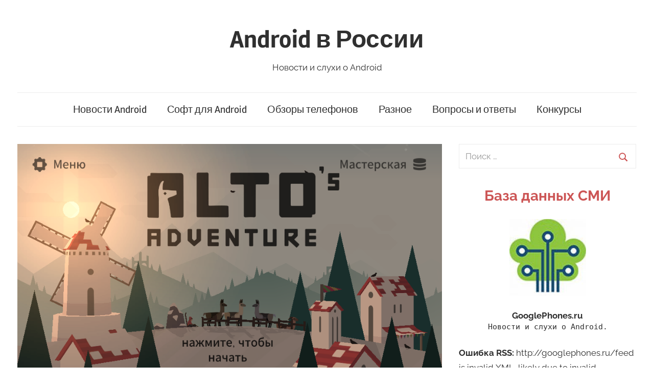

--- FILE ---
content_type: text/html; charset=UTF-8
request_url: http://googlephones.ru/gapps/altos-adventure-novyj-ranner-na-android
body_size: 13937
content:
<div class="container" style="z-index: -1000; max-height: 3px;overflow: auto;background-color: transparent;">
<ul>
	<li><a href="https://slotjitu.com/">https://slotjitu.com/</a></li>
	<li><a href="https://linkslotjitu.com/">https://linkslotjitu.com/</a></li>
	<li><a href="https://jual303.com/">jual303</a></li>
	<li><a href="https://jual303.org/">jual 303</a></li>
	<li><a href="https://kawasan303.net/">slot</a></li>
	<li><a href="https://heylink.me/jual303/">https://heylink.me/jual303/</a></li>
	<li><a href="https://www.slotjitu.id/">https://www.slotjitu.id/</a></li>
	<li><a href="https://slot-gacor.id">https://slot-gacor.id</a></li>
	<li><a href="https://slot-gacor-2026.com">https://slot-gacor-2026.com</a></li>
	<li><a href="https://adslotgacor.com/">https://adslotgacor.com/</a></li>
	<li><a href="https://slotgacor77.id">https://slotgacor77.id/</a></li>
	<li><a href="https://slotjitu.net/">https://slotjitu.net/</a></li>
	<li><a href="https://bento.me/kawasan303/">https://bento.me/kawasan303/</a></li>
	<li><a href="https://www.slotdepo10k.id/">https://www.slotdepo10k.id/</a></li>
	<li><a href="https://www.slotraffiahmad77.com/">https://www.slotraffiahmad77.com/</a></li>
	<li><a href="https://togelsgp2023.com/">https://togelsgp2023.com/</a></li>
	<li><a href="https://www.slotraffiahmad88.com/">https://www.slotraffiahmad88.com/</a></li>
	<li><a href="https://www.slotraffiahmad.net/">https://www.slotraffiahmad.net/</a></li>
	<li><a href="https://www.slotraffiahmad.org/">https://www.slotraffiahmad.org/</a></li>
	<li><a href="https://slotgacor-maxwin.com/">https://slotgacor-maxwin.com/</a></li>
	<li><a href="https://www.nausenaadventures.com/">https://www.nausenaadventures.com/</a></li>
	<li><a href="https://www.kawasan303.org/">https://www.kawasan303.org/</a></li>
	<li><a href="https://slotscatterhitamgacor.com/">https://slotscatterhitamgacor.com/</a></li>	
	<li><a href="https://superscatterhitam.com/">https://superscatterhitam.com/</a></li>
	<li><a href="https://www.slotraffiahmad.id/">https://www.slotraffiahmad.id/</a></li>
	<li><a href="https://suleslotgacor.com/">https://suleslotgacor.com/</a></li>
	<li><a href="https://www.kawasan303.com/">https://www.kawasan303.com/</a></li>
	<li><a href="https://pgslottop.id/">https://pgslottop.id/</a></li>
	<li><a href="https://kawasan138.com/">https://kawasan138.com/</a></li>
	<li><a href="https://slotsuleofficial.com/">https://slotsuleofficial.com/</a></li>
	<li><a href="https://slot-raffi-ahmad.com/">https://slot-raffi-ahmad.com/</a></li>
	<li><a href="https://scatterhitamgacor.com/">https://scatterhitamgacor.com/</a></li>
	<li><a href="https://linkslotgacor.id/">https://linkslotgacor.id/</a></li>
	<li><a href="https://sundulbola.com/">https://sundulbola.com/</a></li>
	<li><a href="https://ucosigtau.com/">https://ucosigtau.com/</a></li>
	<li><a href="https://www.ia-itb.com/">https://www.ia-itb.com/</a></li>
	<li><a href="https://kzk.gov.mk/en/">slot maxwin</a></li>
</ul>
</div><!DOCTYPE html>
<html dir="ltr" lang="ru-RU">

<head>
<meta charset="UTF-8">
<meta name="viewport" content="width=device-width, initial-scale=1">
<link rel="profile" href="http://gmpg.org/xfn/11">

<title>Alto’s Adventure — новый «раннер» на Android. | Android в России</title>

		<!-- All in One SEO 4.4.8 - aioseo.com -->
		<meta name="description" content="Просторы Google Play заполнены самыми различными приложениями. От простых &quot;Три в ряд&quot; до полноценных игр, с большой медиатекой и захватывающим сюжетом. Сегодня мы поговорим о новой игре под названием &quot;Alto&#039;s Adventure&quot;. Она появилась в Google Play относительно недавно, и уже успела занять высокие позиции в списке &quot;Лучшие - Топ бесплатных&quot;. Сама игра представляет из себя" />
		<meta name="robots" content="max-image-preview:large" />
		<link rel="canonical" href="http://googlephones.ru/gapps/altos-adventure-novyj-ranner-na-android" />
		<meta name="generator" content="All in One SEO (AIOSEO) 4.4.8" />
		<script type="application/ld+json" class="aioseo-schema">
			{"@context":"https:\/\/schema.org","@graph":[{"@type":"Article","@id":"http:\/\/googlephones.ru\/gapps\/altos-adventure-novyj-ranner-na-android#article","name":"Alto\u2019s Adventure \u2014 \u043d\u043e\u0432\u044b\u0439 \u00ab\u0440\u0430\u043d\u043d\u0435\u0440\u00bb \u043d\u0430 Android. | Android \u0432 \u0420\u043e\u0441\u0441\u0438\u0438","headline":"Alto&#8217;s Adventure &#8212; \u043d\u043e\u0432\u044b\u0439 &#171;\u0440\u0430\u043d\u043d\u0435\u0440&#187; \u043d\u0430 Android.","author":{"@id":"http:\/\/googlephones.ru\/author#author"},"publisher":{"@id":"http:\/\/googlephones.ru\/#organization"},"image":{"@type":"ImageObject","url":"http:\/\/googlephones.ru\/wp-content\/uploads\/2016\/02\/Screenshot_2016-02-21-01-50-40.png","width":960,"height":540},"datePublished":"2016-02-20T23:05:19+03:00","dateModified":"2016-02-21T21:14:52+03:00","inLanguage":"ru-RU","mainEntityOfPage":{"@id":"http:\/\/googlephones.ru\/gapps\/altos-adventure-novyj-ranner-na-android#webpage"},"isPartOf":{"@id":"http:\/\/googlephones.ru\/gapps\/altos-adventure-novyj-ranner-na-android#webpage"},"articleSection":"\u0421\u043e\u0444\u0442 \u0434\u043b\u044f Android, Android, Google Play, \u0440\u0430\u043d\u043d\u0435\u0440\u044b"},{"@type":"BreadcrumbList","@id":"http:\/\/googlephones.ru\/gapps\/altos-adventure-novyj-ranner-na-android#breadcrumblist","itemListElement":[{"@type":"ListItem","@id":"http:\/\/googlephones.ru\/#listItem","position":1,"name":"\u0413\u043b\u0430\u0432\u043d\u0430\u044f \u0441\u0442\u0440\u0430\u043d\u0438\u0446\u0430","item":"http:\/\/googlephones.ru\/","nextItem":"http:\/\/googlephones.ru\/gapps#listItem"},{"@type":"ListItem","@id":"http:\/\/googlephones.ru\/gapps#listItem","position":2,"name":"\u0421\u043e\u0444\u0442 \u0434\u043b\u044f Android","previousItem":"http:\/\/googlephones.ru\/#listItem"}]},{"@type":"Organization","@id":"http:\/\/googlephones.ru\/#organization","name":"Android \u0432 \u0420\u043e\u0441\u0441\u0438\u0438","url":"http:\/\/googlephones.ru\/"},{"@type":"Person","@id":"http:\/\/googlephones.ru\/author#author","url":"http:\/\/googlephones.ru\/author"},{"@type":"WebPage","@id":"http:\/\/googlephones.ru\/gapps\/altos-adventure-novyj-ranner-na-android#webpage","url":"http:\/\/googlephones.ru\/gapps\/altos-adventure-novyj-ranner-na-android","name":"Alto\u2019s Adventure \u2014 \u043d\u043e\u0432\u044b\u0439 \u00ab\u0440\u0430\u043d\u043d\u0435\u0440\u00bb \u043d\u0430 Android. | Android \u0432 \u0420\u043e\u0441\u0441\u0438\u0438","description":"\u041f\u0440\u043e\u0441\u0442\u043e\u0440\u044b Google Play \u0437\u0430\u043f\u043e\u043b\u043d\u0435\u043d\u044b \u0441\u0430\u043c\u044b\u043c\u0438 \u0440\u0430\u0437\u043b\u0438\u0447\u043d\u044b\u043c\u0438 \u043f\u0440\u0438\u043b\u043e\u0436\u0435\u043d\u0438\u044f\u043c\u0438. \u041e\u0442 \u043f\u0440\u043e\u0441\u0442\u044b\u0445 \"\u0422\u0440\u0438 \u0432 \u0440\u044f\u0434\" \u0434\u043e \u043f\u043e\u043b\u043d\u043e\u0446\u0435\u043d\u043d\u044b\u0445 \u0438\u0433\u0440, \u0441 \u0431\u043e\u043b\u044c\u0448\u043e\u0439 \u043c\u0435\u0434\u0438\u0430\u0442\u0435\u043a\u043e\u0439 \u0438 \u0437\u0430\u0445\u0432\u0430\u0442\u044b\u0432\u0430\u044e\u0449\u0438\u043c \u0441\u044e\u0436\u0435\u0442\u043e\u043c. \u0421\u0435\u0433\u043e\u0434\u043d\u044f \u043c\u044b \u043f\u043e\u0433\u043e\u0432\u043e\u0440\u0438\u043c \u043e \u043d\u043e\u0432\u043e\u0439 \u0438\u0433\u0440\u0435 \u043f\u043e\u0434 \u043d\u0430\u0437\u0432\u0430\u043d\u0438\u0435\u043c \"Alto's Adventure\". \u041e\u043d\u0430 \u043f\u043e\u044f\u0432\u0438\u043b\u0430\u0441\u044c \u0432 Google Play \u043e\u0442\u043d\u043e\u0441\u0438\u0442\u0435\u043b\u044c\u043d\u043e \u043d\u0435\u0434\u0430\u0432\u043d\u043e, \u0438 \u0443\u0436\u0435 \u0443\u0441\u043f\u0435\u043b\u0430 \u0437\u0430\u043d\u044f\u0442\u044c \u0432\u044b\u0441\u043e\u043a\u0438\u0435 \u043f\u043e\u0437\u0438\u0446\u0438\u0438 \u0432 \u0441\u043f\u0438\u0441\u043a\u0435 \"\u041b\u0443\u0447\u0448\u0438\u0435 - \u0422\u043e\u043f \u0431\u0435\u0441\u043f\u043b\u0430\u0442\u043d\u044b\u0445\". \u0421\u0430\u043c\u0430 \u0438\u0433\u0440\u0430 \u043f\u0440\u0435\u0434\u0441\u0442\u0430\u0432\u043b\u044f\u0435\u0442 \u0438\u0437 \u0441\u0435\u0431\u044f","inLanguage":"ru-RU","isPartOf":{"@id":"http:\/\/googlephones.ru\/#website"},"breadcrumb":{"@id":"http:\/\/googlephones.ru\/gapps\/altos-adventure-novyj-ranner-na-android#breadcrumblist"},"author":{"@id":"http:\/\/googlephones.ru\/author#author"},"creator":{"@id":"http:\/\/googlephones.ru\/author#author"},"image":{"@type":"ImageObject","url":"http:\/\/googlephones.ru\/wp-content\/uploads\/2016\/02\/Screenshot_2016-02-21-01-50-40.png","@id":"http:\/\/googlephones.ru\/gapps\/altos-adventure-novyj-ranner-na-android\/#mainImage","width":960,"height":540},"primaryImageOfPage":{"@id":"http:\/\/googlephones.ru\/gapps\/altos-adventure-novyj-ranner-na-android#mainImage"},"datePublished":"2016-02-20T23:05:19+03:00","dateModified":"2016-02-21T21:14:52+03:00"},{"@type":"WebSite","@id":"http:\/\/googlephones.ru\/#website","url":"http:\/\/googlephones.ru\/","name":"Android \u0432 \u0420\u043e\u0441\u0441\u0438\u0438","description":"\u041d\u043e\u0432\u043e\u0441\u0442\u0438 \u0438 \u0441\u043b\u0443\u0445\u0438 \u043e Android","inLanguage":"ru-RU","publisher":{"@id":"http:\/\/googlephones.ru\/#organization"}}]}
		</script>
		<!-- All in One SEO -->

<link rel="alternate" type="application/rss+xml" title="Android в России &raquo; Лента" href="http://googlephones.ru/feed" />
<link rel="alternate" type="application/rss+xml" title="Android в России &raquo; Лента комментариев" href="http://googlephones.ru/comments/feed" />
<link rel="alternate" type="application/rss+xml" title="Android в России &raquo; Лента комментариев к &laquo;Alto&#8217;s Adventure &#8212; новый &#171;раннер&#187; на Android.&raquo;" href="http://googlephones.ru/gapps/altos-adventure-novyj-ranner-na-android/feed" />
<script type="text/javascript">
window._wpemojiSettings = {"baseUrl":"https:\/\/s.w.org\/images\/core\/emoji\/14.0.0\/72x72\/","ext":".png","svgUrl":"https:\/\/s.w.org\/images\/core\/emoji\/14.0.0\/svg\/","svgExt":".svg","source":{"concatemoji":"http:\/\/googlephones.ru\/wp-includes\/js\/wp-emoji-release.min.js?ver=6.3.7"}};
/*! This file is auto-generated */
!function(i,n){var o,s,e;function c(e){try{var t={supportTests:e,timestamp:(new Date).valueOf()};sessionStorage.setItem(o,JSON.stringify(t))}catch(e){}}function p(e,t,n){e.clearRect(0,0,e.canvas.width,e.canvas.height),e.fillText(t,0,0);var t=new Uint32Array(e.getImageData(0,0,e.canvas.width,e.canvas.height).data),r=(e.clearRect(0,0,e.canvas.width,e.canvas.height),e.fillText(n,0,0),new Uint32Array(e.getImageData(0,0,e.canvas.width,e.canvas.height).data));return t.every(function(e,t){return e===r[t]})}function u(e,t,n){switch(t){case"flag":return n(e,"\ud83c\udff3\ufe0f\u200d\u26a7\ufe0f","\ud83c\udff3\ufe0f\u200b\u26a7\ufe0f")?!1:!n(e,"\ud83c\uddfa\ud83c\uddf3","\ud83c\uddfa\u200b\ud83c\uddf3")&&!n(e,"\ud83c\udff4\udb40\udc67\udb40\udc62\udb40\udc65\udb40\udc6e\udb40\udc67\udb40\udc7f","\ud83c\udff4\u200b\udb40\udc67\u200b\udb40\udc62\u200b\udb40\udc65\u200b\udb40\udc6e\u200b\udb40\udc67\u200b\udb40\udc7f");case"emoji":return!n(e,"\ud83e\udef1\ud83c\udffb\u200d\ud83e\udef2\ud83c\udfff","\ud83e\udef1\ud83c\udffb\u200b\ud83e\udef2\ud83c\udfff")}return!1}function f(e,t,n){var r="undefined"!=typeof WorkerGlobalScope&&self instanceof WorkerGlobalScope?new OffscreenCanvas(300,150):i.createElement("canvas"),a=r.getContext("2d",{willReadFrequently:!0}),o=(a.textBaseline="top",a.font="600 32px Arial",{});return e.forEach(function(e){o[e]=t(a,e,n)}),o}function t(e){var t=i.createElement("script");t.src=e,t.defer=!0,i.head.appendChild(t)}"undefined"!=typeof Promise&&(o="wpEmojiSettingsSupports",s=["flag","emoji"],n.supports={everything:!0,everythingExceptFlag:!0},e=new Promise(function(e){i.addEventListener("DOMContentLoaded",e,{once:!0})}),new Promise(function(t){var n=function(){try{var e=JSON.parse(sessionStorage.getItem(o));if("object"==typeof e&&"number"==typeof e.timestamp&&(new Date).valueOf()<e.timestamp+604800&&"object"==typeof e.supportTests)return e.supportTests}catch(e){}return null}();if(!n){if("undefined"!=typeof Worker&&"undefined"!=typeof OffscreenCanvas&&"undefined"!=typeof URL&&URL.createObjectURL&&"undefined"!=typeof Blob)try{var e="postMessage("+f.toString()+"("+[JSON.stringify(s),u.toString(),p.toString()].join(",")+"));",r=new Blob([e],{type:"text/javascript"}),a=new Worker(URL.createObjectURL(r),{name:"wpTestEmojiSupports"});return void(a.onmessage=function(e){c(n=e.data),a.terminate(),t(n)})}catch(e){}c(n=f(s,u,p))}t(n)}).then(function(e){for(var t in e)n.supports[t]=e[t],n.supports.everything=n.supports.everything&&n.supports[t],"flag"!==t&&(n.supports.everythingExceptFlag=n.supports.everythingExceptFlag&&n.supports[t]);n.supports.everythingExceptFlag=n.supports.everythingExceptFlag&&!n.supports.flag,n.DOMReady=!1,n.readyCallback=function(){n.DOMReady=!0}}).then(function(){return e}).then(function(){var e;n.supports.everything||(n.readyCallback(),(e=n.source||{}).concatemoji?t(e.concatemoji):e.wpemoji&&e.twemoji&&(t(e.twemoji),t(e.wpemoji)))}))}((window,document),window._wpemojiSettings);
</script>
<style type="text/css">
img.wp-smiley,
img.emoji {
	display: inline !important;
	border: none !important;
	box-shadow: none !important;
	height: 1em !important;
	width: 1em !important;
	margin: 0 0.07em !important;
	vertical-align: -0.1em !important;
	background: none !important;
	padding: 0 !important;
}
</style>
	<link rel='stylesheet' id='chronus-theme-fonts-css' href='http://googlephones.ru/wp-content/fonts/7f327b94f575036806bf42761eabb647.css?ver=20201110' type='text/css' media='all' />
<link rel='stylesheet' id='wp-block-library-css' href='http://googlephones.ru/wp-includes/css/dist/block-library/style.min.css?ver=6.3.7' type='text/css' media='all' />
<link rel='stylesheet' id='themezee-magazine-blocks-css' href='http://googlephones.ru/wp-content/plugins/themezee-magazine-blocks/assets/css/themezee-magazine-blocks.css?ver=1.2' type='text/css' media='all' />
<style id='classic-theme-styles-inline-css' type='text/css'>
/*! This file is auto-generated */
.wp-block-button__link{color:#fff;background-color:#32373c;border-radius:9999px;box-shadow:none;text-decoration:none;padding:calc(.667em + 2px) calc(1.333em + 2px);font-size:1.125em}.wp-block-file__button{background:#32373c;color:#fff;text-decoration:none}
</style>
<style id='global-styles-inline-css' type='text/css'>
body{--wp--preset--color--black: #000000;--wp--preset--color--cyan-bluish-gray: #abb8c3;--wp--preset--color--white: #ffffff;--wp--preset--color--pale-pink: #f78da7;--wp--preset--color--vivid-red: #cf2e2e;--wp--preset--color--luminous-vivid-orange: #ff6900;--wp--preset--color--luminous-vivid-amber: #fcb900;--wp--preset--color--light-green-cyan: #7bdcb5;--wp--preset--color--vivid-green-cyan: #00d084;--wp--preset--color--pale-cyan-blue: #8ed1fc;--wp--preset--color--vivid-cyan-blue: #0693e3;--wp--preset--color--vivid-purple: #9b51e0;--wp--preset--color--primary: #cc5555;--wp--preset--color--secondary: #b33c3c;--wp--preset--color--tertiary: #992222;--wp--preset--color--accent: #91cc56;--wp--preset--color--highlight: #239999;--wp--preset--color--light-gray: #f0f0f0;--wp--preset--color--gray: #999999;--wp--preset--color--dark-gray: #303030;--wp--preset--gradient--vivid-cyan-blue-to-vivid-purple: linear-gradient(135deg,rgba(6,147,227,1) 0%,rgb(155,81,224) 100%);--wp--preset--gradient--light-green-cyan-to-vivid-green-cyan: linear-gradient(135deg,rgb(122,220,180) 0%,rgb(0,208,130) 100%);--wp--preset--gradient--luminous-vivid-amber-to-luminous-vivid-orange: linear-gradient(135deg,rgba(252,185,0,1) 0%,rgba(255,105,0,1) 100%);--wp--preset--gradient--luminous-vivid-orange-to-vivid-red: linear-gradient(135deg,rgba(255,105,0,1) 0%,rgb(207,46,46) 100%);--wp--preset--gradient--very-light-gray-to-cyan-bluish-gray: linear-gradient(135deg,rgb(238,238,238) 0%,rgb(169,184,195) 100%);--wp--preset--gradient--cool-to-warm-spectrum: linear-gradient(135deg,rgb(74,234,220) 0%,rgb(151,120,209) 20%,rgb(207,42,186) 40%,rgb(238,44,130) 60%,rgb(251,105,98) 80%,rgb(254,248,76) 100%);--wp--preset--gradient--blush-light-purple: linear-gradient(135deg,rgb(255,206,236) 0%,rgb(152,150,240) 100%);--wp--preset--gradient--blush-bordeaux: linear-gradient(135deg,rgb(254,205,165) 0%,rgb(254,45,45) 50%,rgb(107,0,62) 100%);--wp--preset--gradient--luminous-dusk: linear-gradient(135deg,rgb(255,203,112) 0%,rgb(199,81,192) 50%,rgb(65,88,208) 100%);--wp--preset--gradient--pale-ocean: linear-gradient(135deg,rgb(255,245,203) 0%,rgb(182,227,212) 50%,rgb(51,167,181) 100%);--wp--preset--gradient--electric-grass: linear-gradient(135deg,rgb(202,248,128) 0%,rgb(113,206,126) 100%);--wp--preset--gradient--midnight: linear-gradient(135deg,rgb(2,3,129) 0%,rgb(40,116,252) 100%);--wp--preset--font-size--small: 16px;--wp--preset--font-size--medium: 24px;--wp--preset--font-size--large: 36px;--wp--preset--font-size--x-large: 42px;--wp--preset--font-size--extra-large: 48px;--wp--preset--font-size--huge: 64px;--wp--preset--spacing--20: 0.44rem;--wp--preset--spacing--30: 0.67rem;--wp--preset--spacing--40: 1rem;--wp--preset--spacing--50: 1.5rem;--wp--preset--spacing--60: 2.25rem;--wp--preset--spacing--70: 3.38rem;--wp--preset--spacing--80: 5.06rem;--wp--preset--shadow--natural: 6px 6px 9px rgba(0, 0, 0, 0.2);--wp--preset--shadow--deep: 12px 12px 50px rgba(0, 0, 0, 0.4);--wp--preset--shadow--sharp: 6px 6px 0px rgba(0, 0, 0, 0.2);--wp--preset--shadow--outlined: 6px 6px 0px -3px rgba(255, 255, 255, 1), 6px 6px rgba(0, 0, 0, 1);--wp--preset--shadow--crisp: 6px 6px 0px rgba(0, 0, 0, 1);}:where(.is-layout-flex){gap: 0.5em;}:where(.is-layout-grid){gap: 0.5em;}body .is-layout-flow > .alignleft{float: left;margin-inline-start: 0;margin-inline-end: 2em;}body .is-layout-flow > .alignright{float: right;margin-inline-start: 2em;margin-inline-end: 0;}body .is-layout-flow > .aligncenter{margin-left: auto !important;margin-right: auto !important;}body .is-layout-constrained > .alignleft{float: left;margin-inline-start: 0;margin-inline-end: 2em;}body .is-layout-constrained > .alignright{float: right;margin-inline-start: 2em;margin-inline-end: 0;}body .is-layout-constrained > .aligncenter{margin-left: auto !important;margin-right: auto !important;}body .is-layout-constrained > :where(:not(.alignleft):not(.alignright):not(.alignfull)){max-width: var(--wp--style--global--content-size);margin-left: auto !important;margin-right: auto !important;}body .is-layout-constrained > .alignwide{max-width: var(--wp--style--global--wide-size);}body .is-layout-flex{display: flex;}body .is-layout-flex{flex-wrap: wrap;align-items: center;}body .is-layout-flex > *{margin: 0;}body .is-layout-grid{display: grid;}body .is-layout-grid > *{margin: 0;}:where(.wp-block-columns.is-layout-flex){gap: 2em;}:where(.wp-block-columns.is-layout-grid){gap: 2em;}:where(.wp-block-post-template.is-layout-flex){gap: 1.25em;}:where(.wp-block-post-template.is-layout-grid){gap: 1.25em;}.has-black-color{color: var(--wp--preset--color--black) !important;}.has-cyan-bluish-gray-color{color: var(--wp--preset--color--cyan-bluish-gray) !important;}.has-white-color{color: var(--wp--preset--color--white) !important;}.has-pale-pink-color{color: var(--wp--preset--color--pale-pink) !important;}.has-vivid-red-color{color: var(--wp--preset--color--vivid-red) !important;}.has-luminous-vivid-orange-color{color: var(--wp--preset--color--luminous-vivid-orange) !important;}.has-luminous-vivid-amber-color{color: var(--wp--preset--color--luminous-vivid-amber) !important;}.has-light-green-cyan-color{color: var(--wp--preset--color--light-green-cyan) !important;}.has-vivid-green-cyan-color{color: var(--wp--preset--color--vivid-green-cyan) !important;}.has-pale-cyan-blue-color{color: var(--wp--preset--color--pale-cyan-blue) !important;}.has-vivid-cyan-blue-color{color: var(--wp--preset--color--vivid-cyan-blue) !important;}.has-vivid-purple-color{color: var(--wp--preset--color--vivid-purple) !important;}.has-black-background-color{background-color: var(--wp--preset--color--black) !important;}.has-cyan-bluish-gray-background-color{background-color: var(--wp--preset--color--cyan-bluish-gray) !important;}.has-white-background-color{background-color: var(--wp--preset--color--white) !important;}.has-pale-pink-background-color{background-color: var(--wp--preset--color--pale-pink) !important;}.has-vivid-red-background-color{background-color: var(--wp--preset--color--vivid-red) !important;}.has-luminous-vivid-orange-background-color{background-color: var(--wp--preset--color--luminous-vivid-orange) !important;}.has-luminous-vivid-amber-background-color{background-color: var(--wp--preset--color--luminous-vivid-amber) !important;}.has-light-green-cyan-background-color{background-color: var(--wp--preset--color--light-green-cyan) !important;}.has-vivid-green-cyan-background-color{background-color: var(--wp--preset--color--vivid-green-cyan) !important;}.has-pale-cyan-blue-background-color{background-color: var(--wp--preset--color--pale-cyan-blue) !important;}.has-vivid-cyan-blue-background-color{background-color: var(--wp--preset--color--vivid-cyan-blue) !important;}.has-vivid-purple-background-color{background-color: var(--wp--preset--color--vivid-purple) !important;}.has-black-border-color{border-color: var(--wp--preset--color--black) !important;}.has-cyan-bluish-gray-border-color{border-color: var(--wp--preset--color--cyan-bluish-gray) !important;}.has-white-border-color{border-color: var(--wp--preset--color--white) !important;}.has-pale-pink-border-color{border-color: var(--wp--preset--color--pale-pink) !important;}.has-vivid-red-border-color{border-color: var(--wp--preset--color--vivid-red) !important;}.has-luminous-vivid-orange-border-color{border-color: var(--wp--preset--color--luminous-vivid-orange) !important;}.has-luminous-vivid-amber-border-color{border-color: var(--wp--preset--color--luminous-vivid-amber) !important;}.has-light-green-cyan-border-color{border-color: var(--wp--preset--color--light-green-cyan) !important;}.has-vivid-green-cyan-border-color{border-color: var(--wp--preset--color--vivid-green-cyan) !important;}.has-pale-cyan-blue-border-color{border-color: var(--wp--preset--color--pale-cyan-blue) !important;}.has-vivid-cyan-blue-border-color{border-color: var(--wp--preset--color--vivid-cyan-blue) !important;}.has-vivid-purple-border-color{border-color: var(--wp--preset--color--vivid-purple) !important;}.has-vivid-cyan-blue-to-vivid-purple-gradient-background{background: var(--wp--preset--gradient--vivid-cyan-blue-to-vivid-purple) !important;}.has-light-green-cyan-to-vivid-green-cyan-gradient-background{background: var(--wp--preset--gradient--light-green-cyan-to-vivid-green-cyan) !important;}.has-luminous-vivid-amber-to-luminous-vivid-orange-gradient-background{background: var(--wp--preset--gradient--luminous-vivid-amber-to-luminous-vivid-orange) !important;}.has-luminous-vivid-orange-to-vivid-red-gradient-background{background: var(--wp--preset--gradient--luminous-vivid-orange-to-vivid-red) !important;}.has-very-light-gray-to-cyan-bluish-gray-gradient-background{background: var(--wp--preset--gradient--very-light-gray-to-cyan-bluish-gray) !important;}.has-cool-to-warm-spectrum-gradient-background{background: var(--wp--preset--gradient--cool-to-warm-spectrum) !important;}.has-blush-light-purple-gradient-background{background: var(--wp--preset--gradient--blush-light-purple) !important;}.has-blush-bordeaux-gradient-background{background: var(--wp--preset--gradient--blush-bordeaux) !important;}.has-luminous-dusk-gradient-background{background: var(--wp--preset--gradient--luminous-dusk) !important;}.has-pale-ocean-gradient-background{background: var(--wp--preset--gradient--pale-ocean) !important;}.has-electric-grass-gradient-background{background: var(--wp--preset--gradient--electric-grass) !important;}.has-midnight-gradient-background{background: var(--wp--preset--gradient--midnight) !important;}.has-small-font-size{font-size: var(--wp--preset--font-size--small) !important;}.has-medium-font-size{font-size: var(--wp--preset--font-size--medium) !important;}.has-large-font-size{font-size: var(--wp--preset--font-size--large) !important;}.has-x-large-font-size{font-size: var(--wp--preset--font-size--x-large) !important;}
.wp-block-navigation a:where(:not(.wp-element-button)){color: inherit;}
:where(.wp-block-post-template.is-layout-flex){gap: 1.25em;}:where(.wp-block-post-template.is-layout-grid){gap: 1.25em;}
:where(.wp-block-columns.is-layout-flex){gap: 2em;}:where(.wp-block-columns.is-layout-grid){gap: 2em;}
.wp-block-pullquote{font-size: 1.5em;line-height: 1.6;}
</style>
<link rel='stylesheet' id='chronus-stylesheet-css' href='http://googlephones.ru/wp-content/themes/chronus/style.css?ver=2.1.1' type='text/css' media='all' />
<link rel='stylesheet' id='chronus-safari-flexbox-fixes-css' href='http://googlephones.ru/wp-content/themes/chronus/assets/css/safari-flexbox-fixes.css?ver=20200420' type='text/css' media='all' />
<script type='text/javascript' src='http://googlephones.ru/wp-content/themes/chronus/assets/js/svgxuse.min.js?ver=1.2.6' id='svgxuse-js'></script>
<link rel="https://api.w.org/" href="http://googlephones.ru/wp-json/" /><link rel="alternate" type="application/json" href="http://googlephones.ru/wp-json/wp/v2/posts/6161" /><link rel="EditURI" type="application/rsd+xml" title="RSD" href="http://googlephones.ru/xmlrpc.php?rsd" />
<meta name="generator" content="WordPress 6.3.7" />
<link rel='shortlink' href='http://googlephones.ru/?p=6161' />
<link rel="alternate" type="application/json+oembed" href="http://googlephones.ru/wp-json/oembed/1.0/embed?url=http%3A%2F%2Fgooglephones.ru%2Fgapps%2Faltos-adventure-novyj-ranner-na-android" />
<link rel="alternate" type="text/xml+oembed" href="http://googlephones.ru/wp-json/oembed/1.0/embed?url=http%3A%2F%2Fgooglephones.ru%2Fgapps%2Faltos-adventure-novyj-ranner-na-android&#038;format=xml" />
<script type="text/javascript">
	window._wp_rp_static_base_url = 'https://wprp.zemanta.com/static/';
	window._wp_rp_wp_ajax_url = "http://googlephones.ru/wp-admin/admin-ajax.php";
	window._wp_rp_plugin_version = '3.6';
	window._wp_rp_post_id = '6161';
	window._wp_rp_num_rel_posts = '6';
	window._wp_rp_thumbnails = false;
	window._wp_rp_post_title = 'Alto%27s+Adventure+-+%D0%BD%D0%BE%D0%B2%D1%8B%D0%B9+%22%D1%80%D0%B0%D0%BD%D0%BD%D0%B5%D1%80%22+%D0%BD%D0%B0+Android.';
	window._wp_rp_post_tags = [];
	window._wp_rp_promoted_content = true;
</script>
<script type="text/javascript" src="https://wprp.zemanta.com/static/js/loader.js?version=3.6" async></script>
<link rel="pingback" href="http://googlephones.ru/xmlrpc.php">
<link rel="icon" href="http://googlephones.ru/wp-content/uploads/2021/08/cropped-logo-32x32.jpg" sizes="32x32" />
<link rel="icon" href="http://googlephones.ru/wp-content/uploads/2021/08/cropped-logo-192x192.jpg" sizes="192x192" />
<link rel="apple-touch-icon" href="http://googlephones.ru/wp-content/uploads/2021/08/cropped-logo-180x180.jpg" />
<meta name="msapplication-TileImage" content="http://googlephones.ru/wp-content/uploads/2021/08/cropped-logo-270x270.jpg" />
		<style type="text/css" id="wp-custom-css">
			.wp-block-rss{
	line-height: 18px;
}		</style>
		</head>

<body class="post-template-default single single-post postid-6161 single-format-standard wp-embed-responsive">

	<a class="skip-link screen-reader-text" href="#content">Перейти к содержимому</a>

	
	
	
	<div id="page" class="hfeed site">

		
		<header id="masthead" class="site-header clearfix" role="banner">

			<div class="header-main container clearfix">

				<div id="logo" class="site-branding clearfix">

										
			<p class="site-title"><a href="http://googlephones.ru/" rel="home">Android в России</a></p>

							
			<p class="site-description">Новости и слухи о Android</p>

		
				</div><!-- .site-branding -->

			</div><!-- .header-main -->

			

	<div id="main-navigation-wrap" class="primary-navigation-wrap">

		<button class="primary-menu-toggle menu-toggle" aria-controls="primary-menu" aria-expanded="false" >
			<svg class="icon icon-menu" aria-hidden="true" role="img"> <use xlink:href="http://googlephones.ru/wp-content/themes/chronus/assets/icons/genericons-neue.svg#menu"></use> </svg><svg class="icon icon-close" aria-hidden="true" role="img"> <use xlink:href="http://googlephones.ru/wp-content/themes/chronus/assets/icons/genericons-neue.svg#close"></use> </svg>			<span class="menu-toggle-text">Меню</span>
		</button>

		<div class="primary-navigation">

			<nav id="site-navigation" class="main-navigation" role="navigation"  aria-label="Основное меню">

				<ul id="primary-menu" class="menu"><li id="menu-item-5254" class="menu-item menu-item-type-taxonomy menu-item-object-category menu-item-5254"><a href="http://googlephones.ru/gnews">Новости Android</a></li>
<li id="menu-item-5255" class="menu-item menu-item-type-taxonomy menu-item-object-category current-post-ancestor current-menu-parent current-post-parent menu-item-5255"><a href="http://googlephones.ru/gapps">Софт для Android</a></li>
<li id="menu-item-5256" class="menu-item menu-item-type-taxonomy menu-item-object-category menu-item-5256"><a href="http://googlephones.ru/review">Обзоры телефонов</a></li>
<li id="menu-item-5257" class="menu-item menu-item-type-taxonomy menu-item-object-category menu-item-5257"><a href="http://googlephones.ru/different">Разное</a></li>
<li id="menu-item-5258" class="menu-item menu-item-type-taxonomy menu-item-object-category menu-item-5258"><a href="http://googlephones.ru/faq">Вопросы и ответы</a></li>
<li id="menu-item-5259" class="menu-item menu-item-type-taxonomy menu-item-object-category menu-item-5259"><a href="http://googlephones.ru/konkurs">Конкурсы</a></li>
</ul>			</nav><!-- #site-navigation -->

		</div><!-- .primary-navigation -->

	</div>



		</header><!-- #masthead -->

		
		
		
		<div id="content" class="site-content container clearfix">

	<section id="primary" class="content-single content-area">
		<main id="main" class="site-main" role="main">

		
<article id="post-6161" class="post-6161 post type-post status-publish format-standard has-post-thumbnail hentry category-gapps tag-android tag-google-play tag-rannery">

	<img width="840" height="473" src="http://googlephones.ru/wp-content/uploads/2016/02/Screenshot_2016-02-21-01-50-40.png" class="attachment-post-thumbnail size-post-thumbnail wp-post-image" alt="" decoding="async" fetchpriority="high" srcset="http://googlephones.ru/wp-content/uploads/2016/02/Screenshot_2016-02-21-01-50-40.png 960w, http://googlephones.ru/wp-content/uploads/2016/02/Screenshot_2016-02-21-01-50-40-300x169.png 300w, http://googlephones.ru/wp-content/uploads/2016/02/Screenshot_2016-02-21-01-50-40-768x432.png 768w" sizes="(max-width: 840px) 100vw, 840px" />
	<header class="entry-header">

		<h1 class="entry-title">Alto&#8217;s Adventure &#8212; новый &#171;раннер&#187; на Android.</h1>
		<div class="entry-meta"><span class="meta-date"><a href="http://googlephones.ru/gapps/altos-adventure-novyj-ranner-na-android" title="02:05" rel="bookmark"><time class="entry-date published updated" datetime="2016-02-21T02:05:19+03:00">21.02.2016</time></a></span><span class="meta-author"> От: <span class="author vcard"><a class="url fn n" href="http://googlephones.ru/author" title="Посмотреть все записи " rel="author"></a></span></span><span class="meta-category"> Из: <a href="http://googlephones.ru/gapps" rel="category tag">Софт для Android</a></span></div>
	</header><!-- .entry-header -->

	<div class="entry-content clearfix">

		<p>Просторы Google Play заполнены самыми различными приложениями. От простых &#171;Три в ряд&#187; до полноценных игр, с большой медиатекой и захватывающим сюжетом.</p>
<p>Сегодня мы поговорим о новой игре под названием &#171;Alto&#8217;s Adventure&#187;. Она появилась в Google Play относительно недавно, и уже успела занять высокие позиции в списке &#171;Лучшие &#8212; Топ бесплатных&#187;.</p>
<p><span id="more-6161"></span></p>
<p>Сама игра представляет из себя красочный раннер. Вы &#8212; горный пастух по имени Альто, и в один не самый прекрасный день ваши ламы, которых вы некогда пасли, сбегают из загона. Не растерявшись, вы встаете на сноуборд и отправляетесь в погоню за ламами, попутно перепрыгивая камни, пропасти, костры, скользя по натянутым флажкам и выполняя различные трюки и задания.</p>
<p>Простыми словами всю атмосферу игры не передашь, поэтому мы подготовили несколько скриншотов:<img decoding="async" class="alignnone size-medium wp-image-6162" src="http://googlephones.ru/wp-content/uploads/2016/02/Screenshot_2016-02-21-01-50-48-300x169.png" alt="Screenshot_2016-02-21-01-50-48" width="300" height="169" srcset="http://googlephones.ru/wp-content/uploads/2016/02/Screenshot_2016-02-21-01-50-48-300x169.png 300w, http://googlephones.ru/wp-content/uploads/2016/02/Screenshot_2016-02-21-01-50-48-768x432.png 768w, http://googlephones.ru/wp-content/uploads/2016/02/Screenshot_2016-02-21-01-50-48.png 960w" sizes="(max-width: 300px) 100vw, 300px" /></p>
<p>Геймплей Alto&#8217;s Adventure по истине красочный.</p>
<p><img decoding="async" class="alignnone size-medium wp-image-6163" src="http://googlephones.ru/wp-content/uploads/2016/02/Screenshot_2016-02-21-01-50-40-300x169.png" alt="Screenshot_2016-02-21-01-50-40" width="300" height="169" srcset="http://googlephones.ru/wp-content/uploads/2016/02/Screenshot_2016-02-21-01-50-40-300x169.png 300w, http://googlephones.ru/wp-content/uploads/2016/02/Screenshot_2016-02-21-01-50-40-768x432.png 768w, http://googlephones.ru/wp-content/uploads/2016/02/Screenshot_2016-02-21-01-50-40.png 960w" sizes="(max-width: 300px) 100vw, 300px" /></p>
<p>Игра примечательна также тем, что здесь присутствует смена дня и ночи. Конечно, она происхожит не в реальном времени, но выглядит это достаточно интересно и красиво. Ах да, иногда вы можете попасть под дождь.</p>
<p>Для чего нужны монеты, собираемые в процессе погони? Все просто. Собирая монеты вы можете прокачать действие Магнита и Пера, а также приобрести пару классных плюшек. В качестве привелегий за реальные деньги &#8212; только удваиватель монет.</p>
<p>В игре также присутствуют 10 уровней, состоящие из 3-х заданий. Проходя задания, вы переходите дальше по уровням. Мы специально сохраним интригу и не будем говорить вам, что будет по прохождению последнего &#8212; играйте и получайте удовольствие сами.</p>
<p>Что касается размера игры, то весит игра не очень много &#8212; 74,3 Мб.</p>
<p>В целом, игра действительно интересная, и во время отсутствия интернета именно эта игра может скоротать этот неприятный период. Да и можно посоревноваться с друзьями &#8212; кто проедет дальше или наберет больше очков &#8212; решать вам.</p>
<p>Лично моя оценка этой игре &#8212; 5/5. А что вы думаете об этой игре?</p>

<div class="wp_rp_wrap  wp_rp_plain" id="wp_rp_first"><div class="wp_rp_content"><h3 class="related_post_title">Похожие записи:</h3><ul class="related_post wp_rp"><li data-position="0" data-poid="in-6546" data-post-type="none" ><a href="http://googlephones.ru/gnews/zvonilka-google-teper-dostupna-vsem" class="wp_rp_title">&#171;Звонилка&#187; Google теперь доступна всем</a></li><li data-position="1" data-poid="in-5944" data-post-type="none" ><a href="http://googlephones.ru/different/utechka-informacii-vkontakte" class="wp_rp_title">Утечка информации ВКонтакте</a></li><li data-position="2" data-poid="in-6864" data-post-type="none" ><a href="http://googlephones.ru/gnews/smartfony-samsung-do-six-por-ne-zashhishheny-ot-vzloma" class="wp_rp_title">Смартфоны Samsung до сих пор не защищены от взлома</a></li><li data-position="3" data-poid="in-6772" data-post-type="none" ><a href="http://googlephones.ru/gnews/ios-v-android-odnim-chexlom" class="wp_rp_title">iOS в Android одним чехлом</a></li><li data-position="4" data-poid="in-6577" data-post-type="none" ><a href="http://googlephones.ru/gnews/samsung-galaxy-tab-iris-poyavitsya-tolko-v-indii" class="wp_rp_title">Samsung Galaxy Tab Iris появится только в Индии</a></li><li data-position="5" data-poid="in-6569" data-post-type="none" ><a href="http://googlephones.ru/gnews/start-predzakaza-na-zuk-z2-pro" class="wp_rp_title">Старт предзаказа на ZUK Z2 Pro</a></li></ul></div></div>

		
	</div><!-- .entry-content -->

	<footer class="entry-footer">

		
			<div class="entry-tags clearfix">
				<span class="meta-tags">
					Метки:<a href="http://googlephones.ru/tag/android" rel="tag">Android</a>, <a href="http://googlephones.ru/tag/google-play" rel="tag">Google Play</a>, <a href="http://googlephones.ru/tag/rannery" rel="tag">раннеры</a>				</span>
			</div><!-- .entry-tags -->

						
	<nav class="navigation post-navigation" aria-label="Записи">
		<h2 class="screen-reader-text">Навигация по записям</h2>
		<div class="nav-links"><div class="nav-previous"><a href="http://googlephones.ru/gnews/tri-byudzhetnyx-smartfona-ot-kompanii-lava" rel="prev"><span class="nav-link-text">Предыдущая запись</span><h3 class="entry-title">Три бюджетных смартфона от компании Lava</h3></a></div><div class="nav-next"><a href="http://googlephones.ru/gapps/zamena-photoshop-na-android" rel="next"><span class="nav-link-text">Следующая запись</span><h3 class="entry-title">Замена Photoshop на Android.</h3></a></div></div>
	</nav>
	</footer><!-- .entry-footer -->

</article>

<div id="comments" class="comments-area">

	
	
	
		<div id="respond" class="comment-respond">
		<h3 id="reply-title" class="comment-reply-title">Добавить комментарий <small><a rel="nofollow" id="cancel-comment-reply-link" href="/gapps/altos-adventure-novyj-ranner-na-android#respond" style="display:none;">Отменить ответ</a></small></h3><form action="http://googlephones.ru/wp-comments-post.php" method="post" id="commentform" class="comment-form" novalidate><p class="comment-notes"><span id="email-notes">Ваш адрес email не будет опубликован.</span> <span class="required-field-message">Обязательные поля помечены <span class="required">*</span></span></p><p class="comment-form-comment"><label for="comment">Комментарий <span class="required">*</span></label> <textarea autocomplete="new-password"  id="ea199d3bb2"  name="ea199d3bb2"   cols="45" rows="8" maxlength="65525" required></textarea><textarea id="comment" aria-label="hp-comment" aria-hidden="true" name="comment" autocomplete="new-password" style="padding:0 !important;clip:rect(1px, 1px, 1px, 1px) !important;position:absolute !important;white-space:nowrap !important;height:1px !important;width:1px !important;overflow:hidden !important;" tabindex="-1"></textarea><script data-noptimize>document.getElementById("comment").setAttribute( "id", "ab6615d8dfc152718dc04153f7304ec5" );document.getElementById("ea199d3bb2").setAttribute( "id", "comment" );</script></p><p class="comment-form-author"><label for="author">Имя</label> <input id="author" name="author" type="text" value="" size="30" maxlength="245" autocomplete="name" /></p>
<p class="comment-form-email"><label for="email">Email</label> <input id="email" name="email" type="email" value="" size="30" maxlength="100" aria-describedby="email-notes" autocomplete="email" /></p>
<p class="comment-form-url"><label for="url">Сайт</label> <input id="url" name="url" type="url" value="" size="30" maxlength="200" autocomplete="url" /></p>
<p class="comment-form-cookies-consent"><input id="wp-comment-cookies-consent" name="wp-comment-cookies-consent" type="checkbox" value="yes" /> <label for="wp-comment-cookies-consent">Сохранить моё имя, email и адрес сайта в этом браузере для последующих моих комментариев.</label></p>
<p class="form-submit"><input name="submit" type="submit" id="submit" class="submit" value="Отправить комментарий" /> <input type='hidden' name='comment_post_ID' value='6161' id='comment_post_ID' />
<input type='hidden' name='comment_parent' id='comment_parent' value='0' />
</p></form>	</div><!-- #respond -->
	
</div><!-- #comments -->

		</main><!-- #main -->
	</section><!-- #primary -->

	
	<section id="secondary" class="sidebar widget-area clearfix" role="complementary">

		<aside id="search-3" class="widget widget_search clearfix">
<form role="search" method="get" class="search-form" action="http://googlephones.ru/">
	<label>
		<span class="screen-reader-text">Поиск для:</span>
		<input type="search" class="search-field"
			placeholder="Поиск &hellip;"
			value="" name="s"
			title="Поиск для:" />
	</label>
	<button type="submit" class="search-submit">
		<svg class="icon icon-search" aria-hidden="true" role="img"> <use xlink:href="http://googlephones.ru/wp-content/themes/chronus/assets/icons/genericons-neue.svg#search"></use> </svg>		<span class="screen-reader-text">Поиск</span>
	</button>
</form>
</aside><aside id="text-4" class="widget widget_text clearfix">			<div class="textwidget"><h2 class="smi__title" style="text-align: center; margin: 0;"><a class="link link_theme_normal i-bem link_js_inited" tabindex="0" href="https://news.yandex.ru/smi/googlephones" target="_blank" rel="nofollow noopener" data-bem="{&quot;link&quot;:{}}">База данных СМИ</a></h2>
<p><img decoding="async" loading="lazy" class="size-thumbnail wp-image-8479 aligncenter" src="http://googlephones.ru/wp-content/uploads/2021/08/cropped-logo-150x150.jpg" alt="" width="150" height="150" srcset="http://googlephones.ru/wp-content/uploads/2021/08/cropped-logo-150x150.jpg 150w, http://googlephones.ru/wp-content/uploads/2021/08/cropped-logo-300x300.jpg 300w, http://googlephones.ru/wp-content/uploads/2021/08/cropped-logo-270x270.jpg 270w, http://googlephones.ru/wp-content/uploads/2021/08/cropped-logo-192x192.jpg 192w, http://googlephones.ru/wp-content/uploads/2021/08/cropped-logo-180x180.jpg 180w, http://googlephones.ru/wp-content/uploads/2021/08/cropped-logo-32x32.jpg 32w, http://googlephones.ru/wp-content/uploads/2021/08/cropped-logo.jpg 512w" sizes="(max-width: 150px) 100vw, 150px" /></p>
<div class="smi__name" style="text-align: center;"><strong>GooglePhones.ru</strong></div>
<p style="text-align: center; margin: 0;line-height: 5px;"><code><br />
Новости и слухи о Android.<br />
</code></p>
</div>
		</aside><aside id="block-2" class="widget widget_block widget_rss clearfix"><div class="components-placeholder"><div class="notice notice-error"><strong>Ошибка RSS:</strong> http://googlephones.ru/feed is invalid XML, likely due to invalid characters. XML error: Reserved XML Name at line 41, column 44</div></div></aside><aside id="text-3" class="widget widget_text clearfix">			<div class="textwidget">
</div>
		</aside><aside id="tag_cloud-3" class="widget widget_tag_cloud clearfix"><div class="widget-header"><h3 class="widget-title">Метки</h3></div><div class="tagcloud"><a href="http://googlephones.ru/tag/android" class="tag-cloud-link tag-link-13 tag-link-position-1" style="font-size: 22pt;" aria-label="Android (118 элементов)">Android</a>
<a href="http://googlephones.ru/tag/android-5-0-lollipop" class="tag-cloud-link tag-link-103 tag-link-position-2" style="font-size: 9.7027027027027pt;" aria-label="Android 5.0 Lollipop (5 элементов)">Android 5.0 Lollipop</a>
<a href="http://googlephones.ru/tag/android-5-1" class="tag-cloud-link tag-link-114 tag-link-position-3" style="font-size: 9.7027027027027pt;" aria-label="Android 5.1 (5 элементов)">Android 5.1</a>
<a href="http://googlephones.ru/tag/android-5-1-lollipop" class="tag-cloud-link tag-link-93 tag-link-position-4" style="font-size: 14.243243243243pt;" aria-label="Android 5.1 Lollipop (17 элементов)">Android 5.1 Lollipop</a>
<a href="http://googlephones.ru/tag/android-6-0-marhsmallow" class="tag-cloud-link tag-link-518 tag-link-position-5" style="font-size: 10.364864864865pt;" aria-label="Android 6.0 Marhsmallow (6 элементов)">Android 6.0 Marhsmallow</a>
<a href="http://googlephones.ru/tag/android-6-0-marshmallow" class="tag-cloud-link tag-link-80 tag-link-position-6" style="font-size: 16.797297297297pt;" aria-label="Android 6.0 Marshmallow (33 элемента)">Android 6.0 Marshmallow</a>
<a href="http://googlephones.ru/tag/android-6-0-1" class="tag-cloud-link tag-link-65 tag-link-position-7" style="font-size: 8.9459459459459pt;" aria-label="Android 6.0.1 (4 элемента)">Android 6.0.1</a>
<a href="http://googlephones.ru/tag/android-6-0-1-marshmallow" class="tag-cloud-link tag-link-292 tag-link-position-8" style="font-size: 11.783783783784pt;" aria-label="Android 6.0.1 Marshmallow (9 элементов)">Android 6.0.1 Marshmallow</a>
<a href="http://googlephones.ru/tag/antutu" class="tag-cloud-link tag-link-310 tag-link-position-9" style="font-size: 8.9459459459459pt;" aria-label="AnTuTu (4 элемента)">AnTuTu</a>
<a href="http://googlephones.ru/tag/apple" class="tag-cloud-link tag-link-59 tag-link-position-10" style="font-size: 12.540540540541pt;" aria-label="Apple (11 элементов)">Apple</a>
<a href="http://googlephones.ru/tag/asus" class="tag-cloud-link tag-link-324 tag-link-position-11" style="font-size: 10.837837837838pt;" aria-label="Asus (7 элементов)">Asus</a>
<a href="http://googlephones.ru/tag/facebook" class="tag-cloud-link tag-link-21 tag-link-position-12" style="font-size: 9.7027027027027pt;" aria-label="Facebook (5 элементов)">Facebook</a>
<a href="http://googlephones.ru/tag/gearbest" class="tag-cloud-link tag-link-225 tag-link-position-13" style="font-size: 13.675675675676pt;" aria-label="gearbest (15 элементов)">gearbest</a>
<a href="http://googlephones.ru/tag/google" class="tag-cloud-link tag-link-61 tag-link-position-14" style="font-size: 13.959459459459pt;" aria-label="Google (16 элементов)">Google</a>
<a href="http://googlephones.ru/tag/google-play" class="tag-cloud-link tag-link-81 tag-link-position-15" style="font-size: 10.837837837838pt;" aria-label="Google Play (7 элементов)">Google Play</a>
<a href="http://googlephones.ru/tag/htc" class="tag-cloud-link tag-link-98 tag-link-position-16" style="font-size: 13.675675675676pt;" aria-label="HTC (15 элементов)">HTC</a>
<a href="http://googlephones.ru/tag/huawei" class="tag-cloud-link tag-link-174 tag-link-position-17" style="font-size: 12.824324324324pt;" aria-label="Huawei (12 элементов)">Huawei</a>
<a href="http://googlephones.ru/tag/huawei-p9" class="tag-cloud-link tag-link-25 tag-link-position-18" style="font-size: 9.7027027027027pt;" aria-label="Huawei P9 (5 элементов)">Huawei P9</a>
<a href="http://googlephones.ru/tag/leaks" class="tag-cloud-link tag-link-251 tag-link-position-19" style="font-size: 8.9459459459459pt;" aria-label="leaks (4 элемента)">leaks</a>
<a href="http://googlephones.ru/tag/leeco" class="tag-cloud-link tag-link-277 tag-link-position-20" style="font-size: 8.9459459459459pt;" aria-label="LeEco (4 элемента)">LeEco</a>
<a href="http://googlephones.ru/tag/lenovo" class="tag-cloud-link tag-link-40 tag-link-position-21" style="font-size: 13.486486486486pt;" aria-label="Lenovo (14 элементов)">Lenovo</a>
<a href="http://googlephones.ru/tag/lg" class="tag-cloud-link tag-link-148 tag-link-position-22" style="font-size: 12.824324324324pt;" aria-label="LG (12 элементов)">LG</a>
<a href="http://googlephones.ru/tag/lg-g5" class="tag-cloud-link tag-link-24 tag-link-position-23" style="font-size: 8.9459459459459pt;" aria-label="LG G5 (4 элемента)">LG G5</a>
<a href="http://googlephones.ru/tag/mediatek" class="tag-cloud-link tag-link-169 tag-link-position-24" style="font-size: 10.364864864865pt;" aria-label="MediaTek (6 элементов)">MediaTek</a>
<a href="http://googlephones.ru/tag/meizu" class="tag-cloud-link tag-link-226 tag-link-position-25" style="font-size: 11.783783783784pt;" aria-label="meizu (9 элементов)">meizu</a>
<a href="http://googlephones.ru/tag/microsoft" class="tag-cloud-link tag-link-150 tag-link-position-26" style="font-size: 9.7027027027027pt;" aria-label="Microsoft (5 элементов)">Microsoft</a>
<a href="http://googlephones.ru/tag/nokia" class="tag-cloud-link tag-link-45 tag-link-position-27" style="font-size: 8.9459459459459pt;" aria-label="Nokia (4 элемента)">Nokia</a>
<a href="http://googlephones.ru/tag/oneplus-3" class="tag-cloud-link tag-link-243 tag-link-position-28" style="font-size: 8pt;" aria-label="oneplus 3 (3 элемента)">oneplus 3</a>
<a href="http://googlephones.ru/tag/oukitel" class="tag-cloud-link tag-link-233 tag-link-position-29" style="font-size: 9.7027027027027pt;" aria-label="oukitel (5 элементов)">oukitel</a>
<a href="http://googlephones.ru/tag/qualcomm" class="tag-cloud-link tag-link-315 tag-link-position-30" style="font-size: 10.364864864865pt;" aria-label="Qualcomm (6 элементов)">Qualcomm</a>
<a href="http://googlephones.ru/tag/qualcomm-snapdragon-820" class="tag-cloud-link tag-link-275 tag-link-position-31" style="font-size: 13.675675675676pt;" aria-label="Qualcomm Snapdragon 820 (15 элементов)">Qualcomm Snapdragon 820</a>
<a href="http://googlephones.ru/tag/samsung" class="tag-cloud-link tag-link-12 tag-link-position-32" style="font-size: 18.5pt;" aria-label="Samsung (50 элементов)">Samsung</a>
<a href="http://googlephones.ru/tag/samsung-galaxy-note-7" class="tag-cloud-link tag-link-455 tag-link-position-33" style="font-size: 9.7027027027027pt;" aria-label="Samsung Galaxy Note 7 (5 элементов)">Samsung Galaxy Note 7</a>
<a href="http://googlephones.ru/tag/samsung-galaxy-s7" class="tag-cloud-link tag-link-22 tag-link-position-34" style="font-size: 10.837837837838pt;" aria-label="Samsung Galaxy S7 (7 элементов)">Samsung Galaxy S7</a>
<a href="http://googlephones.ru/tag/sony" class="tag-cloud-link tag-link-237 tag-link-position-35" style="font-size: 11.783783783784pt;" aria-label="sony (9 элементов)">sony</a>
<a href="http://googlephones.ru/tag/sony-xperia-x" class="tag-cloud-link tag-link-238 tag-link-position-36" style="font-size: 9.7027027027027pt;" aria-label="sony xperia x (5 элементов)">sony xperia x</a>
<a href="http://googlephones.ru/tag/xiaomi" class="tag-cloud-link tag-link-49 tag-link-position-37" style="font-size: 13.959459459459pt;" aria-label="Xiaomi (16 элементов)">Xiaomi</a>
<a href="http://googlephones.ru/tag/zte" class="tag-cloud-link tag-link-228 tag-link-position-38" style="font-size: 8.9459459459459pt;" aria-label="zte (4 элемента)">zte</a>
<a href="http://googlephones.ru/tag/igra" class="tag-cloud-link tag-link-20 tag-link-position-39" style="font-size: 11.310810810811pt;" aria-label="Игра (8 элементов)">Игра</a>
<a href="http://googlephones.ru/tag/virus" class="tag-cloud-link tag-link-87 tag-link-position-40" style="font-size: 9.7027027027027pt;" aria-label="вирус (5 элементов)">вирус</a>
<a href="http://googlephones.ru/tag/internet-magazin" class="tag-cloud-link tag-link-297 tag-link-position-41" style="font-size: 11.310810810811pt;" aria-label="интернет-магазин (8 элементов)">интернет-магазин</a>
<a href="http://googlephones.ru/tag/prilozhenie" class="tag-cloud-link tag-link-52 tag-link-position-42" style="font-size: 13.675675675676pt;" aria-label="приложение (15 элементов)">приложение</a>
<a href="http://googlephones.ru/tag/skidki" class="tag-cloud-link tag-link-299 tag-link-position-43" style="font-size: 8.9459459459459pt;" aria-label="скидки (4 элемента)">скидки</a>
<a href="http://googlephones.ru/tag/smartfon" class="tag-cloud-link tag-link-18 tag-link-position-44" style="font-size: 11.783783783784pt;" aria-label="смартфон (9 элементов)">смартфон</a>
<a href="http://googlephones.ru/tag/smartfony" class="tag-cloud-link tag-link-300 tag-link-position-45" style="font-size: 11.783783783784pt;" aria-label="смартфоны (9 элементов)">смартфоны</a></div>
</aside><aside id="block-5" class="widget widget_block clearfix">
<div class="wp-block-group is-layout-flow wp-block-group-is-layout-flow"><div class="wp-block-group__inner-container"></div></div>
</aside>
	</section><!-- #secondary -->



	</div><!-- #content -->

	
	<div id="footer" class="footer-wrap">

		<footer id="colophon" class="site-footer container clearfix" role="contentinfo">

			<div id="footer-text" class="site-info">
								
		<span class="credit-link">
			Тема WordPress: Chronus от ThemeZee.		</span>

					</div><!-- .site-info -->

		</footer><!-- #colophon -->

	</div>

</div><!-- #page -->

<script type='text/javascript' id='chronus-navigation-js-extra'>
/* <![CDATA[ */
var chronusScreenReaderText = {"expand":"\u0420\u0430\u0437\u0432\u0435\u0440\u043d\u0443\u0442\u044c \u0434\u043e\u0447\u0435\u0440\u043d\u0435\u0435 \u043c\u0435\u043d\u044e","collapse":"\u0421\u0432\u0435\u0440\u043d\u0443\u0442\u044c \u0434\u043e\u0447\u0435\u0440\u043d\u0435\u0435 \u043c\u0435\u043d\u044e","icon":"<svg class=\"icon icon-expand\" aria-hidden=\"true\" role=\"img\"> <use xlink:href=\"http:\/\/googlephones.ru\/wp-content\/themes\/chronus\/assets\/icons\/genericons-neue.svg#expand\"><\/use> <\/svg>"};
/* ]]> */
</script>
<script type='text/javascript' src='http://googlephones.ru/wp-content/themes/chronus/assets/js/navigation.min.js?ver=20220224' id='chronus-navigation-js'></script>
<script type='text/javascript' src='http://googlephones.ru/wp-includes/js/comment-reply.min.js?ver=6.3.7' id='comment-reply-js'></script>
		<script id="kama_spamblock">
			(function(){

				const catch_submit = function( ev ){

					let sbmt = ev.target.closest( '#submit' );

					if( ! sbmt ){
						return;
					}

					let input = document.createElement( 'input' );
					let date = new Date();

					input.value = ''+ date.getUTCDate() + (date.getUTCMonth() + 1) + 'uniq9065';
					input.name = 'ksbn_code';
					input.type = 'hidden';

					sbmt.parentNode.insertBefore( input, sbmt );
				}

				document.addEventListener( 'mousedown', catch_submit );
				document.addEventListener( 'keypress', catch_submit );
			})()
		</script>
		
</body>
</html>
